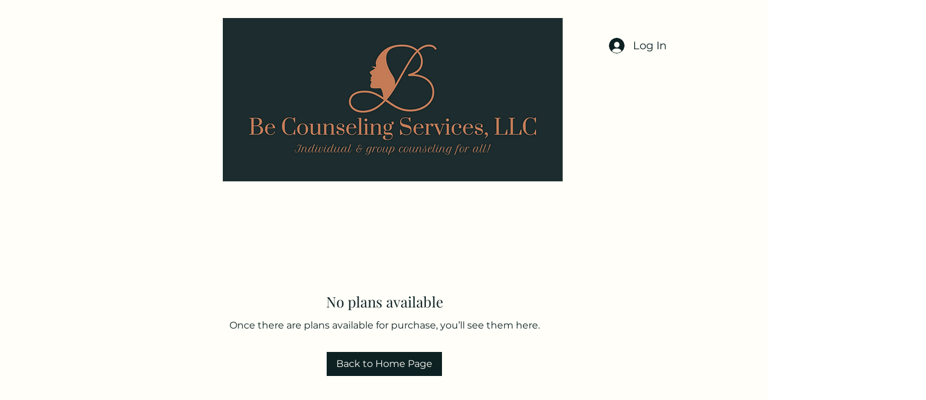

--- FILE ---
content_type: application/javascript
request_url: https://static.parastorage.com/services/pricing-plans-tpa/1.4897.0/client-viewer/Widget.chunk.min.js
body_size: 2258
content:
"use strict";(("undefined"!=typeof self?self:this).webpackJsonp__wix_pricing_plans_tpa=("undefined"!=typeof self?self:this).webpackJsonp__wix_pricing_plans_tpa||[]).push([[7203],{87442:(e,t,n)=>{n.d(t,{A:()=>c,q:()=>u});var r=n(27762),o=n.n(r);const s=o().createContext(void 0),i=o().memo(({children:e,wfActions:t,wfConfig:n,wfResults:i})=>{const l=(0,r.useMemo)(()=>({wfActions:t,wfConfig:n,wfResults:i}),[t,n,i]);return o().createElement(s.Provider,{value:l},e)});const l=o().createContext(void 0),a=o().memo(({children:e,host:t})=>o().createElement(l.Provider,{value:t},e));function c({children:e,host:t,wfActions:n,wfConfig:r,wfResults:s}){return o().createElement(a,{host:t},o().createElement(i,{wfActions:n,wfConfig:r,wfResults:s},e))}function u(){return{controller:function(){const e=o().useContext(s);if(void 0===e)throw new Error("useController must be used within a ControllerProvider");return e}(),host:function(){const e=o().useContext(l);if(void 0===e)throw new Error("useHost must be used within a HostProvider");return e}()}}},69418:(e,t,n)=>{n.d(t,{z:()=>d});var r=n(27762),o=n.n(r),s=n(95685),i=n.n(s),l=n(90413),a=n(64733),c=n(85753),u=n(66455);const d=e=>{let{loading:t,children:n}=e;const s=(0,r.useRef)(null);return(0,r.useEffect)(()=>{t&&s.current&&(0,l.Z)(s.current,{block:"center"})},[t]),o().createElement("div",{ref:s,className:i()(u.Z.loaderRoot,{[u.Z.loading]:t})},o().createElement("div",{className:u.Z.content},n),t&&o().createElement("div",{"data-hook":c.m.CHECKOUT_LOADER,className:u.Z.loaderContainer},o().createElement(a.$,null)))}},54379:(e,t,n)=>{n.d(t,{u:()=>c});var r=n(27762),o=n.n(r),s=n(53093),i=n(84814),l=n(92959),a=n(51925);const c=e=>{let{children:t,locale:n,width:r}=e;return o().createElement(a.M,{settingsAdapterClass:s.Z,settingsParams:i.ZP,stylesParams:l.default,locale:n,width:r},t)}},26742:(e,t,n)=>{n.r(t),n.d(t,{default:()=>k});var r=n(448),o=n.n(r),s=n(27762),i=n.n(s),l=n(87442),a=n(7238),c=n(64533),u=n(58971),d=n(65359),h=n(51408),m=n(69418),f=n(25562),v=n(54379);const p=(0,d.ZP)({resolved:{},chunkName:()=>"List",isReady(e){const t=this.resolve(e);return!0===this.resolved[t]&&!!n.m[t]},importAsync:()=>Promise.all([n.e(5759),n.e(4202),n.e(6842)]).then(n.bind(n,85144)),requireAsync(e){const t=this.resolve(e);return this.resolved[t]=!1,this.importAsync(e).then(e=>(this.resolved[t]=!0,e))},requireSync(e){const t=this.resolve(e);return n(t)},resolve(){return 85144}}),w=(0,d.ZP)({resolved:{},chunkName:()=>"ListV2",isReady(e){const t=this.resolve(e);return!0===this.resolved[t]&&!!n.m[t]},importAsync:()=>Promise.all([n.e(5759),n.e(4202),n.e(1665)]).then(n.bind(n,62133)),requireAsync(e){const t=this.resolve(e);return this.resolved[t]=!1,this.importAsync(e).then(e=>(this.resolved[t]=!0,e))},requireSync(e){const t=this.resolve(e);return n(t)},resolve(){return 62133}}),g=(0,d.ZP)({resolved:{},chunkName:()=>"Status",isReady(e){const t=this.resolve(e);return!0===this.resolved[t]&&!!n.m[t]},importAsync:()=>n.e(4614).then(n.bind(n,31829)),requireAsync(e){const t=this.resolve(e);return this.resolved[t]=!1,this.importAsync(e).then(e=>(this.resolved[t]=!0,e))},requireSync(e){const t=this.resolve(e);return n(t)},resolve(){return 31829}}),y=(0,d.ZP)({resolved:{},chunkName:()=>"Checkout",isReady(e){const t=this.resolve(e);return!0===this.resolved[t]&&!!n.m[t]},importAsync:()=>Promise.all([n.e(6126),n.e(8442),n.e(2893),n.e(4681)]).then(n.bind(n,96509)),requireAsync(e){const t=this.resolve(e);return this.resolved[t]=!1,this.importAsync(e).then(e=>(this.resolved[t]=!0,e))},requireSync(e){const t=this.resolve(e);return n(t)},resolve(){return 96509}}),b=(0,d.ZP)({resolved:{},chunkName:()=>"Restricted",isReady(e){const t=this.resolve(e);return!0===this.resolved[t]&&!!n.m[t]},importAsync:()=>n.e(8510).then(n.bind(n,77204)),requireAsync(e){const t=this.resolve(e);return this.resolved[t]=!1,this.importAsync(e).then(e=>(this.resolved[t]=!0,e))},requireSync(e){const t=this.resolve(e);return n(t)},resolve(){return 77204}}),E=i().memo(e=>{var t;const{isMobile:n}=(0,c.O)(),r=(null==e||null==(t=e.host)||null==(t=t.dimensions)?void 0:t.width)??(n?320:980);return i().createElement(v.u,{locale:e.locale,width:r},i().createElement(l.A,e,i().createElement(C,e)),i().createElement(f.u,e))}),C=i().memo(e=>{const{subPage:t,navigateToHomePage:n,isCheckoutDataInitialized:r}=e,{experiments:l}=(0,u.j)(),{shouldShowLoader:c,setIsCheckoutComponentLoaded:d}=(0,h.B)({isCheckoutDataInitialized:r}),f=(0,s.useMemo)(()=>({isInWidget:!1,onClick:()=>n(),subtitle:e.plansErrorMessage}),[n,e.plansErrorMessage]);switch(t.name){case"list":default:return l.enabled(a.H.PLAN_LIST_V2)?i().createElement(w,o()({emptyState:f},e)):i().createElement(p,o()({emptyState:f},e));case"checkout":return i().createElement(m.z,{loading:c},i().createElement(y,o()({},e,{onLoad:()=>d(!0),viewMode:e.host.viewMode,siteStyles:e.host.style,integrationData:t.checkoutData.integrationData})));case"status":return i().createElement(g,o()({},e,{ownerDemo:t.statusData.ownerDemo,integrationData:t.statusData.purchaseData.checkoutData.integrationData}));case"restricted":return i().createElement(b,e)}}),k=E},51408:(e,t,n)=>{n.d(t,{B:()=>o});var r=n(27762);function o(e){let{isCheckoutDataInitialized:t}=e;const[n,o]=(0,r.useState)(!1);return{shouldShowLoader:!t||!n,setIsCheckoutComponentLoaded:o}}},66455:(e,t,n)=>{n.d(t,{Z:()=>r});const r={loaderRoot:"nPVg39",loading:"MPZzv8",content:"s5AHBe",loaderContainer:"_23pKXb"}},90413:(e,t,n)=>{function r(e){return"object"==typeof e&&null!=e&&1===e.nodeType}function o(e,t){return(!t||"hidden"!==e)&&"visible"!==e&&"clip"!==e}function s(e,t){if(e.clientHeight<e.scrollHeight||e.clientWidth<e.scrollWidth){var n=getComputedStyle(e,null);return o(n.overflowY,t)||o(n.overflowX,t)||function(e){var t=function(e){if(!e.ownerDocument||!e.ownerDocument.defaultView)return null;try{return e.ownerDocument.defaultView.frameElement}catch(e){return null}}(e);return!!t&&(t.clientHeight<e.scrollHeight||t.clientWidth<e.scrollWidth)}(e)}return!1}function i(e,t,n,r,o,s,i,l){return s<e&&i>t||s>e&&i<t?0:s<=e&&l<=n||i>=t&&l>=n?s-e-r:i>t&&l<n||s<e&&l>n?i-t+o:0}function l(e,t){var n=window,o=t.scrollMode,l=t.block,a=t.inline,c=t.boundary,u=t.skipOverflowHiddenElements,d="function"==typeof c?c:function(e){return e!==c};if(!r(e))throw new TypeError("Invalid target");for(var h=document.scrollingElement||document.documentElement,m=[],f=e;r(f)&&d(f);){if((f=f.parentElement)===h){m.push(f);break}null!=f&&f===document.body&&s(f)&&!s(document.documentElement)||null!=f&&s(f,u)&&m.push(f)}for(var v=n.visualViewport?n.visualViewport.width:innerWidth,p=n.visualViewport?n.visualViewport.height:innerHeight,w=window.scrollX||pageXOffset,g=window.scrollY||pageYOffset,y=e.getBoundingClientRect(),b=y.height,E=y.width,C=y.top,k=y.right,A=y.bottom,P=y.left,M="start"===l||"nearest"===l?C:"end"===l?A:C+b/2,D="center"===a?P+E/2:"end"===a?k:P,R=[],H=0;H<m.length;H++){var L=m[H],S=L.getBoundingClientRect(),Z=S.height,x=S.width,W=S.top,_=S.right,T=S.bottom,q=S.left;if("if-needed"===o&&C>=0&&P>=0&&A<=p&&k<=v&&C>=W&&A<=T&&P>=q&&k<=_)return R;var I=getComputedStyle(L),N=parseInt(I.borderLeftWidth,10),V=parseInt(I.borderTopWidth,10),O=parseInt(I.borderRightWidth,10),B=parseInt(I.borderBottomWidth,10),X=0,z=0,Y="offsetWidth"in L?L.offsetWidth-L.clientWidth-N-O:0,j="offsetHeight"in L?L.offsetHeight-L.clientHeight-V-B:0;if(h===L)X="start"===l?M:"end"===l?M-p:"nearest"===l?i(g,g+p,p,V,B,g+M,g+M+b,b):M-p/2,z="start"===a?D:"center"===a?D-v/2:"end"===a?D-v:i(w,w+v,v,N,O,w+D,w+D+E,E),X=Math.max(0,X+g),z=Math.max(0,z+w);else{X="start"===l?M-W-V:"end"===l?M-T+B+j:"nearest"===l?i(W,T,Z,V,B+j,M,M+b,b):M-(W+Z/2)+j/2,z="start"===a?D-q-N:"center"===a?D-(q+x/2)+Y/2:"end"===a?D-_+O+Y:i(q,_,x,N,O+Y,D,D+E,E);var J=L.scrollLeft,K=L.scrollTop;M+=K-(X=Math.max(0,Math.min(K+X,L.scrollHeight-Z+j))),D+=J-(z=Math.max(0,Math.min(J+z,L.scrollWidth-x+Y)))}R.push({el:L,top:X,left:z})}return R}function a(e){return e===Object(e)&&0!==Object.keys(e).length}n.d(t,{Z:()=>f});const c=function(e,t){var n=e.isConnected||e.ownerDocument.documentElement.contains(e);if(a(t)&&"function"==typeof t.behavior)return t.behavior(n?l(e,t):[]);if(n){var r=function(e){return!1===e?{block:"end",inline:"nearest"}:a(e)?e:{block:"start",inline:"nearest"}}(t);return function(e,t){void 0===t&&(t="auto");var n="scrollBehavior"in document.body.style;e.forEach(function(e){var r=e.el,o=e.top,s=e.left;r.scroll&&n?r.scroll({top:o,left:s,behavior:t}):(r.scrollTop=o,r.scrollLeft=s)})}(l(e,r),r.behavior)}};var u,d=function(){return u||(u="performance"in window?performance.now.bind(performance):Date.now),u()};function h(e){var t=d(),n=Math.min((t-e.startTime)/e.duration,1),r=e.ease(n),o=e.startX+(e.x-e.startX)*r,s=e.startY+(e.y-e.startY)*r;e.method(o,s),o!==e.x||s!==e.y?requestAnimationFrame(function(){return h(e)}):e.cb()}function m(e,t,n,r,o,s){var i,l,a,c;void 0===r&&(r=600),void 0===o&&(o=function(e){return 1+--e*e*e*e*e}),i=e,l=e.scrollLeft,a=e.scrollTop,c=function(t,n){e.scrollLeft=Math.ceil(t),e.scrollTop=Math.ceil(n)},h({scrollable:i,method:c,startTime:d(),startX:l,startY:a,x:t,y:n,duration:r,ease:o,cb:s})}const f=function(e,t){var n=t||{};return function(e){return e&&!e.behavior||"smooth"===e.behavior}(n)?c(e,{block:n.block,inline:n.inline,scrollMode:n.scrollMode,boundary:n.boundary,behavior:function(e){return Promise.all(e.reduce(function(e,t){var r=t.el,o=t.left,s=t.top,i=r.scrollLeft,l=r.scrollTop;return i===o&&l===s?e:[].concat(e,[new Promise(function(e){return m(r,o,s,n.duration,n.ease,function(){return e({el:r,left:[i,o],top:[l,s]})})})])},[]))}}):Promise.resolve(c(e,t))}}}]);
//# sourceMappingURL=Widget.chunk.min.js.map